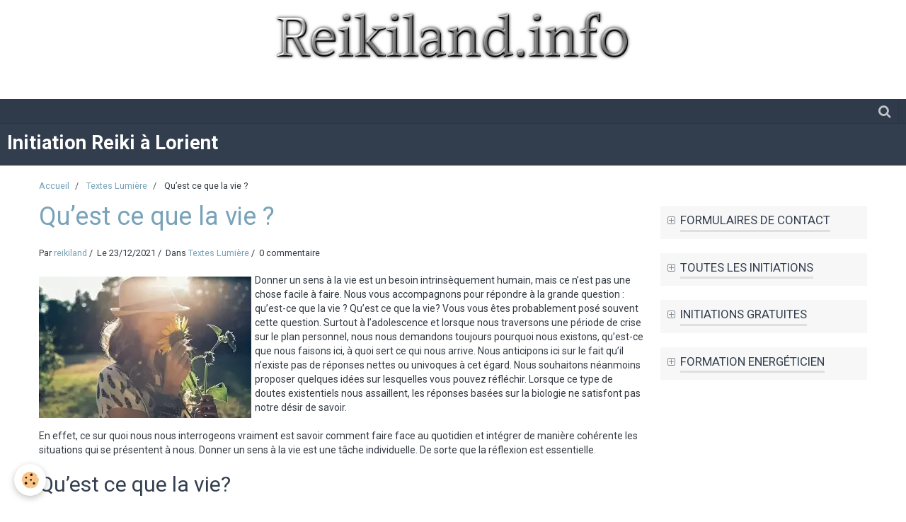

--- FILE ---
content_type: text/html; charset=UTF-8
request_url: http://www.reikiland.info/blog/tesxtes-lumiere/qu-est-ce-que-la-vie.html
body_size: 78559
content:
    <!DOCTYPE html>
<html lang="fr">
    <head>
        <title>Qu’est ce que la vie ?</title>
        <meta name="theme-color" content="#323E4E">
        <meta name="msapplication-navbutton-color" content="#323E4E">
        <meta name="apple-mobile-web-app-capable" content="yes">
        <meta name="apple-mobile-web-app-status-bar-style" content="black-translucent">

        <!-- pretty / experienced -->
<meta http-equiv="Content-Type" content="text/html; charset=utf-8">
<!--[if IE]>
<meta http-equiv="X-UA-Compatible" content="IE=edge">
<![endif]-->
<meta name="viewport" content="width=device-width, initial-scale=1, maximum-scale=1.0, user-scalable=no">
<meta name="msapplication-tap-highlight" content="no">
  <link rel="alternate" type="application/rss+xml" href="http://www.reikiland.info/blog/do/rss.xml" />
  <link href="//www.reikiland.info/fr/themes/designlines/61c45831b0e55135341105ca.css?v=1b8d368927b4a95b8def7fbd87f0299e" rel="stylesheet">
  <meta name="twitter:title" content="Qu’est ce que la vie ?"/>
  <meta property="og:title" content="Qu’est ce que la vie ?"/>
  <meta property="og:url" content="http://www.reikiland.info/blog/tesxtes-lumiere/qu-est-ce-que-la-vie.html"/>
  <meta property="og:type" content="article"/>
  <meta name="description" content="Donner un sens à la vie est un besoin intrinsèquement humain, mais ce n’est pas une chose facile à faire."/>
  <meta name="twitter:description" content="Donner un sens à la vie est un besoin intrinsèquement humain, mais ce n’est pas une chose facile à faire."/>
  <meta property="og:description" content="Donner un sens à la vie est un besoin intrinsèquement humain, mais ce n’est pas une chose facile à faire."/>
  <meta name="keywords" content="la vie,c'est quoi la vie,etre vivant,sens de la vie,"/>
  <link rel="image_src" href="http://www.reikiland.info/medias/images/la-vie.webp"/>
  <meta property="og:image" content="http://www.reikiland.info/medias/images/la-vie.webp"/>
  <meta name="twitter:image" content="http://www.reikiland.info/medias/images/la-vie.webp"/>
  <meta name="twitter:card" content="summary_large_image"/>
  <link href="//www.reikiland.info/fr/themes/designlines/602511adcd7860fb66d7bcae.css?v=e5601d47b2c6dfa8b7fbbd41b4dac003" rel="stylesheet">
  <link rel="canonical" href="http://www.reikiland.info/blog/tesxtes-lumiere/qu-est-ce-que-la-vie.html">
<meta name="msvalidate.01" content="F3264C8A5FA1F6D10396AABD0A22A73D">
<meta name="google-site-verification" content="EqXkzePMb4DWDNYdr4hrd-DA49xm8kw7t54yREvY7sA">
<meta name="generator" content="e-monsite (e-monsite.com)">

<link rel="icon" href="http://www.reikiland.info/medias/site/favicon/patetninatriskell.ico">




<meta name="google-site-verification" content="OIo--C796_4vvG8BCPuwrpFo5-Cm8-fY2PBQ_-x2Zas" />
<TITLE>Formation Energeticien</TITLE>

<META NAME="Robots" CONTENT="All">






                
                                    
                
                
                                                                                                                                                                                                            
            <link href="https://fonts.googleapis.com/css?family=Roboto:300,400,700&display=swap" rel="stylesheet">
        
        <link href="https://maxcdn.bootstrapcdn.com/font-awesome/4.7.0/css/font-awesome.min.css" rel="stylesheet">

        <link href="//www.reikiland.info/themes/combined.css?v=6_1665404070_145" rel="stylesheet">

        <!-- EMS FRAMEWORK -->
        <script src="//www.reikiland.info/medias/static/themes/ems_framework/js/jquery.min.js"></script>
        <!-- HTML5 shim and Respond.js for IE8 support of HTML5 elements and media queries -->
        <!--[if lt IE 9]>
        <script src="//www.reikiland.info/medias/static/themes/ems_framework/js/html5shiv.min.js"></script>
        <script src="//www.reikiland.info/medias/static/themes/ems_framework/js/respond.min.js"></script>
        <![endif]-->

        <script src="//www.reikiland.info/medias/static/themes/ems_framework/js/ems-framework.min.js?v=2087"></script>

        <script src="http://www.reikiland.info/themes/content.js?v=6_1665404070_145&lang=fr"></script>

            <script src="//www.reikiland.info/medias/static/js/rgpd-cookies/jquery.rgpd-cookies.js?v=2087"></script>
    <script>
                                    $(document).ready(function() {
            $.RGPDCookies({
                theme: 'ems_framework',
                site: 'www.reikiland.info',
                privacy_policy_link: '/about/privacypolicy/',
                cookies: [{"id":null,"favicon_url":"https:\/\/ssl.gstatic.com\/analytics\/20210414-01\/app\/static\/analytics_standard_icon.png","enabled":true,"model":"google_analytics","title":"Google Analytics","short_description":"Permet d'analyser les statistiques de consultation de notre site","long_description":"Indispensable pour piloter notre site internet, il permet de mesurer des indicateurs comme l\u2019affluence, les produits les plus consult\u00e9s, ou encore la r\u00e9partition g\u00e9ographique des visiteurs.","privacy_policy_url":"https:\/\/support.google.com\/analytics\/answer\/6004245?hl=fr","slug":"google-analytics"},{"id":null,"favicon_url":"","enabled":true,"model":"addthis","title":"AddThis","short_description":"Partage social","long_description":"Nous utilisons cet outil afin de vous proposer des liens de partage vers des plateformes tiers comme Twitter, Facebook, etc.","privacy_policy_url":"https:\/\/www.oracle.com\/legal\/privacy\/addthis-privacy-policy.html","slug":"addthis"}],
                modal_title: 'Gestion\u0020des\u0020cookies',
                modal_description: 'd\u00E9pose\u0020des\u0020cookies\u0020pour\u0020am\u00E9liorer\u0020votre\u0020exp\u00E9rience\u0020de\u0020navigation,\nmesurer\u0020l\u0027audience\u0020du\u0020site\u0020internet,\u0020afficher\u0020des\u0020publicit\u00E9s\u0020personnalis\u00E9es,\nr\u00E9aliser\u0020des\u0020campagnes\u0020cibl\u00E9es\u0020et\u0020personnaliser\u0020l\u0027interface\u0020du\u0020site.',
                privacy_policy_label: 'Consulter\u0020la\u0020politique\u0020de\u0020confidentialit\u00E9',
                check_all_label: 'Tout\u0020cocher',
                refuse_button: 'Refuser',
                settings_button: 'Param\u00E9trer',
                accept_button: 'Accepter',
                callback: function() {
                    // website google analytics case (with gtag), consent "on the fly"
                    if ('gtag' in window && typeof window.gtag === 'function') {
                        if (window.jsCookie.get('rgpd-cookie-google-analytics') === undefined
                            || window.jsCookie.get('rgpd-cookie-google-analytics') === '0') {
                            gtag('consent', 'update', {
                                'ad_storage': 'denied',
                                'analytics_storage': 'denied'
                            });
                        } else {
                            gtag('consent', 'update', {
                                'ad_storage': 'granted',
                                'analytics_storage': 'granted'
                            });
                        }
                    }
                }
            });
        });
    </script>
        <script async src="https://www.googletagmanager.com/gtag/js?id=G-4VN4372P6E"></script>
<script>
    window.dataLayer = window.dataLayer || [];
    function gtag(){dataLayer.push(arguments);}
    
    gtag('consent', 'default', {
        'ad_storage': 'denied',
        'analytics_storage': 'denied'
    });
    
    gtag('js', new Date());
    gtag('config', 'G-4VN4372P6E');
</script>

        
    <!-- Global site tag (gtag.js) -->
        <script async src="https://www.googletagmanager.com/gtag/js?id=UA-9500679-12"></script>
        <script>
        window.dataLayer = window.dataLayer || [];
        function gtag(){dataLayer.push(arguments);}

gtag('consent', 'default', {
            'ad_storage': 'denied',
            'analytics_storage': 'denied'
        });
        gtag('set', 'allow_ad_personalization_signals', false);
                gtag('js', new Date());
        gtag('config', 'UA-9500679-12');
    </script>

        <style>
        #overlay{position:fixed;top:0;left:0;width:100vw;height:100vh;z-index:1001}
                                #overlay.loader{display:-webkit-flex;display:flex;-webkit-justify-content:center;justify-content:center;-webkit-align-items:center;align-items:center;background-color:#BED4DF;opacity:1}#overlay.stop div{animation-play-state:paused}
                        .loader-heart{display:inline-block;position:relative;width:64px;height:64px;transform:rotate(45deg);transform-origin:32px 32px}.loader-heart div{top:23px;left:23px;position:absolute;width:26px;height:26px;background-color:#323E4E;animation:loader-heart 1.2s infinite cubic-bezier(.215,.61,.355,1)}.loader-heart div:after,.loader-heart div:before{content:" ";position:absolute;display:block;width:26px;height:26px;background-color:#323E4E}.loader-heart div:before{left:-17px;border-radius:50% 0 0 50%}.loader-heart div:after{top:-17px;border-radius:50% 50% 0 0}@keyframes loader-heart{0%,60%{transform:scale(.95)}5%{transform:scale(1.1)}39%{transform:scale(.85)}45%{transform:scale(1)}100%{transform:scale(.9)}}
                            </style>
        <script type="application/ld+json">
    {
        "@context" : "https://schema.org/",
        "@type" : "WebSite",
        "name" : "Initiation Reiki à Lorient",
        "url" : "http://www.reikiland.info/"
    }
</script>
            </head>
    <body id="blog_run_tesxtes-lumiere" class="default">
        
                <div id="overlay" class="loader">
            <div class="loader-heart">
                <div></div>
            </div>
        </div>
                        <!-- CUSTOMIZE AREA -->
        <div id="top-site">
            <p><a href="http://www.reikiland.info/blog/"><img alt="Cooltext157743902330920" class="img-center" height="90" src="http://www.reikiland.info/medias/images/cooltext157743902330920.png" width="522" /></a>&nbsp; &nbsp; &nbsp; &nbsp; &nbsp; &nbsp; &nbsp; &nbsp; &nbsp; &nbsp; &nbsp; &nbsp; &nbsp; &nbsp; &nbsp; &nbsp; &nbsp; &nbsp; &nbsp; &nbsp; &nbsp; &nbsp; &nbsp; &nbsp; &nbsp; &nbsp; &nbsp; &nbsp; &nbsp; &nbsp; &nbsp; &nbsp; &nbsp;<span style="color: #ff00ff;">&nbsp; &nbsp; &nbsp; &nbsp; &nbsp; &nbsp; &nbsp; &nbsp; &nbsp; &nbsp; &nbsp; &nbsp;&nbsp; </span><img 

        </div>
                <!-- HEADER -->
        <header id="header" class="navbar" data-fixed="true" data-margin-top="false" data-margin-bottom="true">
            <div id="header-main" data-padding="true">
                                                                            <!-- header -->
                <a class="brand" href="http://www.reikiland.info/" data-appearance="horizontal">
                                                            <div class="brand-titles">
                                                <span class="brand-title">Initiation Reiki à Lorient</span>
                                                                    </div>
                                    </a>
                
                
                            </div>
            <div id="header-buttons" data-retract="true">
                
                
                                <div class="navbar-search dropdown">
                    <button class="btn btn-link header-btn" type="button" data-toggle="dropdown">
                        <i class="fa fa-search fa-lg"></i>
                    </button>
                    <form method="get" action="http://www.reikiland.info/search/site/" class="dropdown-menu">
                        <div class="input-group">
                            <input type="text" name="q" value="" placeholder="Votre recherche" pattern=".{3,}" required title="Seuls les mots de plus de deux caractères sont pris en compte lors de la recherche.">
                            <div class="input-group-btn">
                                <button type="submit" class="btn btn-link">
                                    <i class="fa fa-search fa-lg"></i>
                                </button>
                            </div>
                        </div>
                    </form>
                </div>
                
                
                            </div>
                                                                                        
                        <div id="readingprogress" class="visible-desktop">
                <div></div>
            </div>
                    </header>
        <!-- //HEADER -->

        
        <!-- WRAPPER -->
        <div id="wrapper" class="container">
                            <!-- BREADCRUMBS -->
                   <ol class="breadcrumb">
                  <li>
            <a href="http://www.reikiland.info/">Accueil</a>
        </li>
                        <li>
            <a href="http://www.reikiland.info/blog/tesxtes-lumiere/">Textes Lumière</a>
        </li>
                        <li class="active">
            Qu’est ce que la vie ?
         </li>
            </ol>
                <!-- //BREADCRUMBS -->
            
            <!-- CONTENT -->
            <div id="content">
                <!-- MAIN -->
                <section id="main">

                    
                    
                    
                                        
                                        
                                        <div class="view view-blog" id="view-item" data-category="tesxtes-lumiere" data-id-blog="61c458316cc751353411d73b">
        <h1 class="view-title">Qu’est ce que la vie ?</h1>
    <div id="site-module" class="site-module" data-itemid="4e7df3b13f706fde4dbc41b1" data-siteid="4e7df3b093dd6fde4dbcc7f3"></div>
    <ul class="media-infos">
                    <li data-role="author" data-avatar="https://storage.e-monsite.com/avatars/2014/10/03/23/initiations-reiki-lorient-et-morbihan-pat-et-nina.jpg">
                Par
                                    <a href="http://www.reikiland.info/blog/do/author/4e7df3b093e16fde4dbc05e0">reikiland</a>
                            </li>
                <li data-role="date">
            Le 23/12/2021
                    </li>
                    <li data-role="category">
                Dans <a href="http://www.reikiland.info/blog/tesxtes-lumiere/">Textes Lumière</a>
            </li>
                            <li data-role="comment">
                                    0 commentaire                            </li>
            </ul>
    <div class="clearfix">
                    <p><img alt="La vie" class="img-left" height="200" src="http://www.reikiland.info/medias/images/la-vie.webp?fx=r_300_200" width="300" />Donner un sens &agrave; la vie est un besoin intrins&egrave;quement humain, mais ce n&rsquo;est pas une chose facile &agrave; faire. Nous vous accompagnons pour r&eacute;pondre &agrave; la grande question : qu&rsquo;est-ce que la vie ? Qu&rsquo;est ce que la vie? Vous vous &ecirc;tes probablement pos&eacute; souvent cette question. Surtout &agrave; l&rsquo;adolescence et lorsque nous traversons une p&eacute;riode de crise sur le plan personnel, nous nous&nbsp;demandons toujours pourquoi nous existons, qu&rsquo;est-ce que nous faisons ici, &agrave; quoi sert ce qui nous arrive. Nous anticipons ici sur le fait qu&rsquo;il n&rsquo;existe pas de r&eacute;ponses nettes ou univoques &agrave; cet &eacute;gard. Nous souhaitons n&eacute;anmoins proposer quelques id&eacute;es sur lesquelles vous pouvez r&eacute;fl&eacute;chir. Lorsque ce type de doutes existentiels nous assaillent, les r&eacute;ponses bas&eacute;es sur la biologie ne satisfont pas notre d&eacute;sir de savoir.</p>

            </div>


                        <div id="rows-61c45831b0e55135341105ca" class="rows" data-total-pages="1" data-current-page="1">
                                                            
                
                        
                        
                                
                                <div class="row-container rd-1 page_1">
            	<div class="row-content">
        			                        			    <div class="row" data-role="line">

                    
                                                
                                                                        
                                                
                                                
						                                                                                    
                                        				<div data-role="cell" class="column" style="width:100%">
            					<div id="cell-61c457719a4d513534119570" class="column-content">            							<p>En effet, ce sur quoi nous nous interrogeons vraiment est savoir&nbsp;comment faire face au quotidien et int&eacute;grer de mani&egrave;re coh&eacute;rente les situations&nbsp;qui se pr&eacute;sentent &agrave; nous. Donner un sens &agrave; la vie est une t&acirc;che individuelle. De sorte que la r&eacute;flexion est essentielle.</p>

<h2 id="qu-est-ce-que-la-vie">Qu&rsquo;est ce que la vie?</h2>

<p>Pour la grande majorit&eacute; la vie n&rsquo;est qu&rsquo;une succession de jours trop semblables.&nbsp;La&nbsp;routine&nbsp;et la monotonie teintent l&rsquo;exp&eacute;rience de nombreux individus, conduisant finalement &agrave; un sentiment d&rsquo;apathie profonde et d&rsquo;insatisfaction. En effet, se lever, travailler, s&rsquo;occuper de la maison, dormir et recommencer ne semble pas &ecirc;tre un objectif suffisamment pertinent pour conf&eacute;rer du sens &agrave; l&rsquo;existence .</p>

<p>&Ecirc;tre vivant est une exp&eacute;rience beaucoup plus profonde, complexe et compl&egrave;te, m&ecirc;me si nous l&rsquo;oublions parfois. Il nous appartient donc &agrave; chacun d&rsquo;adopter une approche diff&eacute;rente. Nous vous laissons ici quelques id&eacute;es &agrave; cet &eacute;gard.</p>

<h3 id="la-vie-est-incertitude">La vie est incertitude</h3>

<p>&rdquo; La&nbsp;vie est comme une bo&icirc;te de chocolats, on ne sait jamais ce qu&rsquo;on va trouver.&rdquo; Vous souvenez-vous de cette fameuse r&eacute;plique du film&nbsp;Forrest Gump&nbsp;? En fait, elle contient une v&eacute;rit&eacute; tr&egrave;s profonde : notre vie de tous les jours est emprunte&nbsp;d&rsquo;incertitude.&nbsp;En une seconde notre &eacute;tat de sant&eacute;, financier ou &eacute;conomique peut &ecirc;tre&nbsp;compl&egrave;tement transform&eacute;. Vous avez probablement v&eacute;cu vous-m&ecirc;me des rebondissements dans votre vie auxquels vous ne vous attendiez pas.</p>

<p>Cependant, n&rsquo;oubliez pas que lorsque rien n&rsquo;est certain, tout est possible. Acceptez donc le&nbsp;changement, suivez-le et ne vous accrochez pas aux situations ou aux personnes. Votre propre entreprise est votre seule certitude.</p>

<h3 id="la-vie-est-acceptation">La vie est acceptation</h3>

<p>Bien que nous r&eacute;sistions souvent &agrave; l&rsquo;accepter, vivre n&eacute;cessite d&rsquo;apprendre &agrave; accepter. Comme le disait John Lenon &laquo;&nbsp;la&nbsp;vie, c&rsquo;est ce qui t&rsquo;arrive pendant que tu es occup&eacute; &agrave; faire d&rsquo;autres projets&nbsp;&raquo;. Par cons&eacute;quent, il est&nbsp;inutile de s&rsquo;&eacute;puiser &agrave; essayer de contr&ocirc;ler l&rsquo;avenir ou &agrave; lutter contre un pr&eacute;sent qui ne nous satisfait pas.&nbsp;L&rsquo;acceptation&nbsp;nous apporte la paix, restaure notre &eacute;nergie et nous permet de faire face aux d&eacute;fis &agrave; partir d&rsquo;une position qui n&rsquo;alimente pas la souffrance.</p>

<h3 id="une-aventure">Une aventure</h3>

<p>Si nous pouvions prendre du recul sur ce qui nous arrive, nous comprendrions que la vie est une v&eacute;ritable aventure.&nbsp;Nous avons une plan&egrave;te &agrave; explorer, un monde &eacute;motionnel riche &agrave; d&eacute;couvrir et des possibilit&eacute;s infinies.&nbsp;Si une chose est s&ucirc;re, c&rsquo;est que nous allons tous mourir. Alors pourquoi ne pas profiter au maximum de ce temps qui nous est accord&eacute; ? Aimez, riez, pleurez, ressentez, soyez fascin&eacute;, soyez excit&eacute;, &eacute;crivez pour votre histoire un sc&eacute;nario qui m&eacute;rite que l&rsquo;on s&rsquo;en souvienne.</p>

<h3 id="la-vie-est-un-apprentissage-constant">La vie est un apprentissage constant</h3>

<p>C&rsquo;est l&rsquo;une des meilleures attitudes que nous puissions adopter si nous recherchons le bien-&ecirc;tre psychologique. Vous ferez in&eacute;vitablement des erreurs et traverserez des situations d&eacute;sagr&eacute;ables. Vous ferez du mal aux autres et ils vous en feront, vous &eacute;chouerez dans vos desseins, vous vous effondrerez et devrez vous reconstruire.&nbsp;Dans tous les cas, il y aura des&nbsp;apprentissages&nbsp;&agrave; acqu&eacute;rir, des connaissances &agrave; port&eacute;e de main qui vous aideront &agrave; vous d&eacute;velopper et &agrave; vous &eacute;panouir en tant qu&rsquo;&ecirc;tre humain.</p>

<p>Ne cherchez pas la perfection.&nbsp;Essayez de ne pas vous juger, pardonnez-vous et pardonnez-vous. Nous apprenons tous &agrave; vivre, personne ne n&eacute; &eacute;duqu&eacute;.</p>

<h2 id="la-vie-est-ce-que-nous-en-faisons">La vie est ce que nous en faisons</h2>

<p>En guise de r&eacute;flexion finale, nous voulons vous rappeler que votre vie sera ce que vous d&eacute;ciderez d&rsquo;en faire. Il est ind&eacute;niable qu&rsquo;il existe aspects qui ne sont pas sous notre contr&ocirc;le et que notre capacit&eacute; &agrave; tol&eacute;rer la frustration sera souvent mise &agrave; l&rsquo;&eacute;preuve. Pourtant,&nbsp;s&rsquo;il y a quelque chose que personne ne peut vous enlever, c&rsquo;est votre capacit&eacute; &agrave; d&eacute;cider de votre attitude face &agrave; ce qui se passe. L&rsquo;optimisme, l&rsquo;espoir et la gratitude sont des valeurs qui&nbsp;nous apportent d&rsquo;innombrables bienfaits&nbsp;et qu&rsquo;il est en notre pouvoir de cultiver et d&rsquo;appliquer. Vous pouvez choisir.</p>

<p>Source: <a href="https://nospensees.fr/quest-ce-que-la-vie-2/">https://nospensees.fr/quest-ce-que-la-vie-2/</a></p>

            						            					</div>
            				</div>
																		        			</div>
                            		</div>
                        	</div>
						</div>

            
            <ul class="blogpost-navigation">
                            <li class="prev">
                    <a href="http://www.reikiland.info/blog/tesxtes-lumiere/comment-les-animaux-domestiques-affectent-notre-sante-selon-la-science.html" class="btn btn-default">
                        <i class="fa fa-angle-left fa-lg"></i>
                                                    <span>Précédent : Comment les animaux domestiques affectent notre sa...</span>
                                            </a>
                </li>
                                        <li class="next">
                    <a href="http://www.reikiland.info/blog/tesxtes-lumiere/la-terre-va-changer-tout-va-changer.html" class="btn btn-default">
                                                    <span>Suivant : La Terre va changer, tout va changer</span>
                                                <i class="fa fa-angle-right fa-lg"></i>
                    </a>
                </li>
                    </ul>
    
    
    
    

<div class="plugins">
               <div id="social-4e7df3b09e9f6fde4dbc0bb9" class="plugin" data-plugin="social">
    <div class="a2a_kit a2a_kit_size_32 a2a_default_style">
        <a class="a2a_dd" href="https://www.addtoany.com/share"></a>
        <a class="a2a_button_facebook"></a>
        <a class="a2a_button_twitter"></a>
        <a class="a2a_button_email"></a>
    </div>
    <script>
        var a2a_config = a2a_config || {};
        a2a_config.onclick = 1;
        a2a_config.locale = "fr";
    </script>
    <script async src="https://static.addtoany.com/menu/page.js"></script>
</div>    
    
                                                      
                    <div class="plugin" data-plugin="comment" id="comment-add">
    <p class="h3">Ajouter un commentaire</p>
    <form method="post" action="http://www.reikiland.info/blog/tesxtes-lumiere/qu-est-ce-que-la-vie.html#comment-add">
            
                <div class="control-group control-type-text has-required">
            <label for="comment_field_name">Nom</label>
            <div class="controls">
                <input type="text" name="name" id="comment_field_name" value="">
            </div>
        </div>
        
        <div class="control-group control-type-email">
            <label for="comment_field_email">E-mail</label>
            <div class="controls">
                <input type="email" name="email" id="comment_field_email" value="">
            </div>
        </div>
        
        <div class="control-group control-type-url">
            <label for="comment_field_url">Site Internet</label>
            <div class="controls">
                <input type="url" name="web" id="comment_field_url" value="" >
            </div>
        </div>
                
        <div class="control-group control-type-textarea has-required">
            <label for="comment_field_message">Message</label>
            <div class="controls">
                <div class="btn-group btn-group-small control-text-format" data-target="comment_field_message">
    <a class="btn btn-link" href="javascript:void(0);" data-tag="[b]" title="Gras"><i class="fa fa-bold"></i></a>
    <a class="btn btn-link" href="javascript:void(0);" data-tag="[i]" title="Italique"><i class="fa fa-italic"></i></a>
    <a class="btn btn-link" href="javascript:void(0);" data-tag="[u]" title="Souligné"><i class="fa fa-underline"></i></a>
    <a class="btn btn-link" href="javascript:void(0);" data-modal="size" title="Taille du texte"><i class="fa fa-text-height"></i></a>
    <div class="dropdown">
        <a class="btn btn-link" href="javascript:void(0);" data-toggle="dropdown" title="Couleur du texte"><i class="fa fa-font-color"></i></a>
        <div class="dropdown-menu control-text-format-colors">
            <span style="background-color:#fefe33"></span>
            <span style="background-color:#fbbc03"></span>
            <span style="background-color:#fb9902"></span>
            <span style="background-color:#fd5308"></span>
            <span style="background-color:#fe2712"></span>
            <span style="background-color:#a7194b"></span>
            <span style="background-color:#8601af"></span>
            <span style="background-color:#3d01a4"></span>
            <span style="background-color:#0247fe"></span>
            <span style="background-color:#0392ce"></span>
            <span style="background-color:#66b032"></span>
            <span style="background-color:#d0ea2b"></span>
            <span style="background-color:#fff"></span>
            <span style="background-color:#ccc"></span>
            <span style="background-color:#999"></span>
            <span style="background-color:#666"></span>
            <span style="background-color:#333"></span>
            <span style="background-color:#000"></span>
            <div class="control-group">
                <div class="input-group">
                    <input type="text" class="control-text-format-colors-input" maxlength="7" value="" placeholder="#000000">
                    <div class="input-group-btn">
                        <button class="btn btn-primary" type="button"><i class="fa fa-check"></i></button>
                    </div>
                </div>
            </div>
        </div>
    </div>
    <a class="btn btn-link" href="javascript:void(0);" data-modal="quote" title="Citation"><i class="fa fa-quote-right"></i></a>
    <a class="btn btn-link" href="javascript:void(0);" data-tag="[center]" title="Texte centré"><i class="fa fa-align-center"></i></a>
    <a class="btn btn-link" href="javascript:void(0);" data-modal="url" title="Lien"><i class="fa fa-link"></i></a>
    <a class="btn btn-link" href="javascript:void(0);" data-modal="spoiler" title="Texte caché"><i class="fa fa-eye-slash"></i></a>
    <a class="btn btn-link" href="javascript:void(0);" data-modal="img" title="Image"><i class="fa fa-image"></i></a>
    <a class="btn btn-link" href="javascript:void(0);" data-modal="video" title="Vidéo"><i class="fa fa-film"></i></a>
    <a class="btn btn-link" href="javascript:void(0);" data-tag="[code]" title="Code"><i class="fa fa-code"></i></a>
        <a class="btn btn-link" href="javascript:void(0);" data-toggle="smileys" title="Émoticônes"><i class="fa fa-smile-o"></i></a>
        <a class="btn btn-default" href="javascript:void(0);" data-toggle="preview"><i class="fa fa-check"></i> Aperçu</i></a>
</div>                <textarea name="comment" rows="10" cols="1" id="comment_field_message"></textarea>
                                    <div class="control-smileys hide">
        <a class="btn btn-link" rel=":1:" href="javascript:void(0);">
        <img src="//www.reikiland.info/medias/static/themes/smileys/1.png" alt="">
    </a>
        <a class="btn btn-link" rel=":2:" href="javascript:void(0);">
        <img src="//www.reikiland.info/medias/static/themes/smileys/2.png" alt="">
    </a>
        <a class="btn btn-link" rel=":3:" href="javascript:void(0);">
        <img src="//www.reikiland.info/medias/static/themes/smileys/3.png" alt="">
    </a>
        <a class="btn btn-link" rel=":4:" href="javascript:void(0);">
        <img src="//www.reikiland.info/medias/static/themes/smileys/4.png" alt="">
    </a>
        <a class="btn btn-link" rel=":5:" href="javascript:void(0);">
        <img src="//www.reikiland.info/medias/static/themes/smileys/5.png" alt="">
    </a>
        <a class="btn btn-link" rel=":6:" href="javascript:void(0);">
        <img src="//www.reikiland.info/medias/static/themes/smileys/6.png" alt="">
    </a>
        <a class="btn btn-link" rel=":7:" href="javascript:void(0);">
        <img src="//www.reikiland.info/medias/static/themes/smileys/7.png" alt="">
    </a>
        <a class="btn btn-link" rel=":8:" href="javascript:void(0);">
        <img src="//www.reikiland.info/medias/static/themes/smileys/8.png" alt="">
    </a>
        <a class="btn btn-link" rel=":9:" href="javascript:void(0);">
        <img src="//www.reikiland.info/medias/static/themes/smileys/9.png" alt="">
    </a>
        <a class="btn btn-link" rel=":10:" href="javascript:void(0);">
        <img src="//www.reikiland.info/medias/static/themes/smileys/10.png" alt="">
    </a>
        <a class="btn btn-link" rel=":11:" href="javascript:void(0);">
        <img src="//www.reikiland.info/medias/static/themes/smileys/11.png" alt="">
    </a>
        <a class="btn btn-link" rel=":12:" href="javascript:void(0);">
        <img src="//www.reikiland.info/medias/static/themes/smileys/12.png" alt="">
    </a>
        <a class="btn btn-link" rel=":13:" href="javascript:void(0);">
        <img src="//www.reikiland.info/medias/static/themes/smileys/13.png" alt="">
    </a>
        <a class="btn btn-link" rel=":14:" href="javascript:void(0);">
        <img src="//www.reikiland.info/medias/static/themes/smileys/14.png" alt="">
    </a>
        <a class="btn btn-link" rel=":15:" href="javascript:void(0);">
        <img src="//www.reikiland.info/medias/static/themes/smileys/15.png" alt="">
    </a>
        <a class="btn btn-link" rel=":16:" href="javascript:void(0);">
        <img src="//www.reikiland.info/medias/static/themes/smileys/16.png" alt="">
    </a>
        <a class="btn btn-link" rel=":17:" href="javascript:void(0);">
        <img src="//www.reikiland.info/medias/static/themes/smileys/17.png" alt="">
    </a>
        <a class="btn btn-link" rel=":18:" href="javascript:void(0);">
        <img src="//www.reikiland.info/medias/static/themes/smileys/18.png" alt="">
    </a>
        <a class="btn btn-link" rel=":19:" href="javascript:void(0);">
        <img src="//www.reikiland.info/medias/static/themes/smileys/19.png" alt="">
    </a>
        <a class="btn btn-link" rel=":20:" href="javascript:void(0);">
        <img src="//www.reikiland.info/medias/static/themes/smileys/20.png" alt="">
    </a>
        <a class="btn btn-link" rel=":21:" href="javascript:void(0);">
        <img src="//www.reikiland.info/medias/static/themes/smileys/21.png" alt="">
    </a>
        <a class="btn btn-link" rel=":22:" href="javascript:void(0);">
        <img src="//www.reikiland.info/medias/static/themes/smileys/22.png" alt="">
    </a>
        <a class="btn btn-link" rel=":23:" href="javascript:void(0);">
        <img src="//www.reikiland.info/medias/static/themes/smileys/23.png" alt="">
    </a>
        <a class="btn btn-link" rel=":24:" href="javascript:void(0);">
        <img src="//www.reikiland.info/medias/static/themes/smileys/24.png" alt="">
    </a>
        <a class="btn btn-link" rel=":25:" href="javascript:void(0);">
        <img src="//www.reikiland.info/medias/static/themes/smileys/25.png" alt="">
    </a>
        <a class="btn btn-link" rel=":26:" href="javascript:void(0);">
        <img src="//www.reikiland.info/medias/static/themes/smileys/26.png" alt="">
    </a>
        <a class="btn btn-link" rel=":27:" href="javascript:void(0);">
        <img src="//www.reikiland.info/medias/static/themes/smileys/27.png" alt="">
    </a>
        <a class="btn btn-link" rel=":28:" href="javascript:void(0);">
        <img src="//www.reikiland.info/medias/static/themes/smileys/28.png" alt="">
    </a>
        <a class="btn btn-link" rel=":29:" href="javascript:void(0);">
        <img src="//www.reikiland.info/medias/static/themes/smileys/29.png" alt="">
    </a>
        <a class="btn btn-link" rel=":30:" href="javascript:void(0);">
        <img src="//www.reikiland.info/medias/static/themes/smileys/30.png" alt="">
    </a>
        <a class="btn btn-link" rel=":31:" href="javascript:void(0);">
        <img src="//www.reikiland.info/medias/static/themes/smileys/31.png" alt="">
    </a>
        <a class="btn btn-link" rel=":32:" href="javascript:void(0);">
        <img src="//www.reikiland.info/medias/static/themes/smileys/32.png" alt="">
    </a>
        <a class="btn btn-link" rel=":33:" href="javascript:void(0);">
        <img src="//www.reikiland.info/medias/static/themes/smileys/33.png" alt="">
    </a>
        <a class="btn btn-link" rel=":34:" href="javascript:void(0);">
        <img src="//www.reikiland.info/medias/static/themes/smileys/34.png" alt="">
    </a>
        <a class="btn btn-link" rel=":35:" href="javascript:void(0);">
        <img src="//www.reikiland.info/medias/static/themes/smileys/35.png" alt="">
    </a>
        <a class="btn btn-link" rel=":36:" href="javascript:void(0);">
        <img src="//www.reikiland.info/medias/static/themes/smileys/36.png" alt="">
    </a>
        <a class="btn btn-link" rel=":37:" href="javascript:void(0);">
        <img src="//www.reikiland.info/medias/static/themes/smileys/37.png" alt="">
    </a>
        <a class="btn btn-link" rel=":38:" href="javascript:void(0);">
        <img src="//www.reikiland.info/medias/static/themes/smileys/38.png" alt="">
    </a>
        <a class="btn btn-link" rel=":39:" href="javascript:void(0);">
        <img src="//www.reikiland.info/medias/static/themes/smileys/39.png" alt="">
    </a>
    </div>                            </div>
        </div>
                     <div class="control-group control-type-icon-captcha">
    <label>Anti-spam</label>
    <div class="controls">
        <link href="//www.reikiland.info/medias/static/icon-captcha/css/icon-captcha.min.css" rel="stylesheet" />
        <script src="//www.reikiland.info/medias/static/icon-captcha/js/icon-captcha.min.js"></script>

        <div class="captcha-holder">&nbsp;</div>

        <script>
            $('.captcha-holder').iconCaptcha({
                captchaAjaxFile: '//www.reikiland.info/sessions/iconcaptcha',
                captchaMessages: {
                    header: "S\u00E9lectionnez\u0020l\u0027image\u0020visible\u0020le\u0020moins\u0020de\u0020fois",
                    correct: {
                        top: "Correct",
                        bottom: "Vous\u0020n\u0027\u00EAtes\u0020pas\u0020un\u0020robot"
                    },
                    incorrect: {
                        top: "Erreur",
                        bottom: "Vous\u0020avez\u0020s\u00E9lectionn\u00E9\u0020la\u0020mauvaise\u0020image"
                    }
                }
            });
        </script>
    </div>
</div>
  
      
        <div class="control-group form-actions">
            <div class="controls">
                <button type="submit" name="s" class="btn btn-primary">Ajouter</button>
            </div>
        </div>
    </form>
</div>                                        </div>
</div>

<script>
    emsChromeExtension.init('blog', '61c458316cc751353411d73b', 'e-monsite.com');
</script>

                </section>
                <!-- //MAIN -->

                                <!-- SIDEBAR -->
                <aside id="sidebar" data-fixed="true" data-offset="true">
                    <div id="sidebar-wrapper">
                                                                                                                                                                                                                                    <div class="widget" data-id="widget_contactform_all">
                                        
<div class="widget-title">
    
            <a href="#widget1" data-toggle="collapse" data-parent=".widget" data-accordion="#sidebar">
        <span>
            Formulaires de contact
        </span>  

            </a>
        
</div>

                                        <div id="widget1" class="widget-content collapse" data-role="widget-content">
                                            
                                                                                        
                                                                                           <ul class="nav nav-list" data-addon="contact">
         <li><a href="http://www.reikiland.info/contact/nous-contacter.html">Nous contacter</a></li>
      </ul>

                                        </div>
                                    </div>
                                    
                                                                                                                                                                                                                                                                                                                                                                                                    <div class="widget" data-id="widget_page_category">
                                        
<div class="widget-title">
    
            <a href="#widget2" data-toggle="collapse" data-parent=".widget" data-accordion="#sidebar">
        <span>
            Toutes les Initiations
        </span>  

            </a>
        
</div>

                                        <div id="widget2" class="widget-content collapse" data-role="widget-content">
                                            
                                                                                        
                                                                                                <ul class="nav nav-list" data-addon="pages">
                                <li data-category="initiation-a-lalumiere-des-maitres-ascensionnes">
                <a href="http://www.reikiland.info/pages/toutes-les-initiations/initiation-a-lalumiere-des-maitres-ascensionnes/">
                    Initiation à LaLumière Des Maîtres Ascensionnés
                                    </a>
                            </li>
                          
                                <li data-category="toutes-les-initiations">
                <a href="http://www.reikiland.info/pages/toutes-les-initiations/recevoir-une-initiation.html">
                    Recevoir une initiation
                                    </a>
            </li>
                        <li data-category="toutes-les-initiations">
                <a href="http://www.reikiland.info/pages/toutes-les-initiations/reiki-chakra-tantra.html">
                    Reiki Chakra Tantra
                                    </a>
            </li>
                        <li data-category="toutes-les-initiations">
                <a href="http://www.reikiland.info/pages/toutes-les-initiations/reiki-celtic.html">
                    Reiki Celtic
                                    </a>
            </li>
                        <li data-category="toutes-les-initiations">
                <a href="http://www.reikiland.info/pages/toutes-les-initiations/le-reiki-cristal.html">
                    Reiki Cristal
                                    </a>
            </li>
                        <li data-category="toutes-les-initiations">
                <a href="http://www.reikiland.info/pages/toutes-les-initiations/reiki-des-archanges.html">
                    Reiki Des Archanges
                                    </a>
            </li>
                        <li data-category="toutes-les-initiations">
                <a href="http://www.reikiland.info/pages/toutes-les-initiations/initiation-au-reiki-des-dragons.html">
                    Reiki Des Dragons
                                    </a>
            </li>
                        <li data-category="toutes-les-initiations">
                <a href="http://www.reikiland.info/pages/toutes-les-initiations/reiki-de-la-cascade-indienne.html">
                    Reiki De la Cascade Indienne
                                    </a>
            </li>
                        <li data-category="toutes-les-initiations">
                <a href="http://www.reikiland.info/pages/toutes-les-initiations/initiation-reiki-dimension.html">
                    Reiki Dimension
                                    </a>
            </li>
                        <li data-category="toutes-les-initiations">
                <a href="http://www.reikiland.info/pages/toutes-les-initiations/reiki-eleos.html">
                    Reiki Eléos
                                    </a>
            </li>
                        <li data-category="toutes-les-initiations">
                <a href="http://www.reikiland.info/pages/toutes-les-initiations/reiki-excalibur-et-la-quete-du-graal.html">
                    Reiki Excalibur
                                    </a>
            </li>
                        <li data-category="toutes-les-initiations">
                <a href="http://www.reikiland.info/pages/toutes-les-initiations/reiki-flammes-angeliques.html">
                    Reiki  flammes angéliques
                                    </a>
            </li>
                        <li data-category="toutes-les-initiations">
                <a href="http://www.reikiland.info/pages/toutes-les-initiations/reiki-gendai-ho.html">
                    Reiki Gendai Ho
                                    </a>
            </li>
                        <li data-category="toutes-les-initiations">
                <a href="http://www.reikiland.info/pages/toutes-les-initiations/reiki-tantrique-tibetain-jinlap-tantric-reiki.html">
                    Reiki Jinlap Tantrique
                                    </a>
            </li>
                        <li data-category="toutes-les-initiations">
                <a href="http://www.reikiland.info/pages/toutes-les-initiations/reiki-karmique.html">
                    Reiki Karmique
                                    </a>
            </li>
                        <li data-category="toutes-les-initiations">
                <a href="http://www.reikiland.info/pages/toutes-les-initiations/reiki-karuna-ki-reiki-de-la-compassion.html">
                    Reiki Karuna Ki
                                    </a>
            </li>
                        <li data-category="toutes-les-initiations">
                <a href="http://www.reikiland.info/pages/toutes-les-initiations/reiki-ki-mana.html">
                    Reiki Ki Mana
                                    </a>
            </li>
                        <li data-category="toutes-les-initiations">
                <a href="http://www.reikiland.info/pages/toutes-les-initiations/reiki-kundalini.html">
                    Reiki Kundalini
                                    </a>
            </li>
                        <li data-category="toutes-les-initiations">
                <a href="http://www.reikiland.info/pages/toutes-les-initiations/reiki-kwan-ying-flamme-violette.html">
                    Reiki Kwan Ying flamme violett
                                    </a>
            </li>
                        <li data-category="toutes-les-initiations">
                <a href="http://www.reikiland.info/pages/toutes-les-initiations/reiki-lahochi.html">
                    Reiki Lahochi
                                    </a>
            </li>
                        <li data-category="toutes-les-initiations">
                <a href="http://www.reikiland.info/pages/toutes-les-initiations/reiki-lightarian.html">
                    Reiki Lightarian
                                    </a>
            </li>
                        <li data-category="toutes-les-initiations">
                <a href="http://www.reikiland.info/pages/toutes-les-initiations/reiki-ma-heo-o.html">
                    Reiki Ma'heo'o
                                    </a>
            </li>
                        <li data-category="toutes-les-initiations">
                <a href="http://www.reikiland.info/pages/toutes-les-initiations/reiki-money.html">
                    Reiki Money
                                    </a>
            </li>
                        <li data-category="toutes-les-initiations">
                <a href="http://www.reikiland.info/pages/toutes-les-initiations/reiki-monde-des-devas.html">
                    Reiki Monde des Dévas
                                    </a>
            </li>
                        <li data-category="toutes-les-initiations">
                <a href="http://www.reikiland.info/pages/toutes-les-initiations/reiki-or.html">
                    Reiki Or
                                    </a>
            </li>
                        <li data-category="toutes-les-initiations">
                <a href="http://www.reikiland.info/pages/toutes-les-initiations/initiation-au-phoenix-rising-reiki.html">
                    Reiki Phoenix
                                    </a>
            </li>
                        <li data-category="toutes-les-initiations">
                <a href="http://www.reikiland.info/pages/toutes-les-initiations/reiki-de-la-prosperite-benedictions-de-lakshmi.html">
                    Reiki Prospérité
                                    </a>
            </li>
                        <li data-category="toutes-les-initiations">
                <a href="http://www.reikiland.info/pages/toutes-les-initiations/reiki-rosaire-or.html">
                    Reiki Rosaire Or
                                    </a>
            </li>
                        <li data-category="toutes-les-initiations">
                <a href="http://www.reikiland.info/pages/toutes-les-initiations/reiki-shamballa-12d.html">
                    Reiki Shamballa 12D
                                    </a>
            </li>
                        <li data-category="toutes-les-initiations">
                <a href="http://www.reikiland.info/pages/toutes-les-initiations/reiki-shamballa-13d-reiki-multidimensionnel-des-plans-de-lumiere.html">
                    Reiki Shamballa 13D
                                    </a>
            </li>
                        <li data-category="toutes-les-initiations">
                <a href="http://www.reikiland.info/pages/toutes-les-initiations/reiki-seichim.html">
                    Reiki Seichim
                                    </a>
            </li>
                        <li data-category="toutes-les-initiations">
                <a href="http://www.reikiland.info/pages/toutes-les-initiations/reiki-sept-perles-du-reiki.html">
                    Reiki : Sept Perles du Reiki
                                    </a>
            </li>
                        <li data-category="toutes-les-initiations">
                <a href="http://www.reikiland.info/pages/toutes-les-initiations/reiki-snap-of-the-dragon.html">
                    Reiki Snap Of The Dragon
                                    </a>
            </li>
                        <li data-category="toutes-les-initiations">
                <a href="http://www.reikiland.info/pages/toutes-les-initiations/reiki-soufi.html">
                    Reiki Soufi
                                    </a>
            </li>
                        <li data-category="toutes-les-initiations">
                <a href="http://www.reikiland.info/pages/toutes-les-initiations/reiki-tibetain-elevation-vers-l-ascension.html">
                    Reiki Tibétain
                                    </a>
            </li>
                        <li data-category="toutes-les-initiations">
                <a href="http://www.reikiland.info/pages/toutes-les-initiations/reiki-transformation-du-karma.html">
                    Reiki Transformation du Karma
                                    </a>
            </li>
                        <li data-category="toutes-les-initiations">
                <a href="http://www.reikiland.info/pages/toutes-les-initiations/reiki-usui.html">
                    Reiki Usui
                                    </a>
            </li>
                        <li data-category="toutes-les-initiations">
                <a href="http://www.reikiland.info/pages/toutes-les-initiations/reiki-wicca.html">
                    Reiki Wicca
                                    </a>
            </li>
                        <li data-category="toutes-les-initiations">
                <a href="http://www.reikiland.info/pages/toutes-les-initiations/activation-de-l-oeil-d-horus.html">
                    Activation Oeil D'Horus
                                    </a>
            </li>
                        <li data-category="toutes-les-initiations">
                <a href="http://www.reikiland.info/pages/toutes-les-initiations/le-systeme-de-guerison-chamanique-ama-deus.html">
                    Ama Deus Guérison Chamanique
                                    </a>
            </li>
                        <li data-category="toutes-les-initiations">
                <a href="http://www.reikiland.info/pages/toutes-les-initiations/ailes-de-la-flamme-violette.html">
                    Ailes de la Flamme Violette
                                    </a>
            </li>
                        <li data-category="toutes-les-initiations">
                <a href="http://www.reikiland.info/pages/toutes-les-initiations/initiation-aux-anges-du-cristal-atlante.html">
                    Anges du Cristal Atlante
                                    </a>
            </li>
                        <li data-category="toutes-les-initiations">
                <a href="http://www.reikiland.info/pages/toutes-les-initiations/benedictions-d-or-de-lakshmi.html">
                    Bénédictions d'Or de Lakshmi
                                    </a>
            </li>
                        <li data-category="toutes-les-initiations">
                <a href="http://www.reikiland.info/pages/toutes-les-initiations/chamanisme-magique-du-travailleur-de-lumiere.html">
                    Chamanisme Magique
                                    </a>
            </li>
                        <li data-category="toutes-les-initiations">
                <a href="http://www.reikiland.info/pages/toutes-les-initiations/initiation-aux-cristaux-etheriques.html">
                    Cristaux éthériques
                                    </a>
            </li>
                        <li data-category="toutes-les-initiations">
                <a href="http://www.reikiland.info/pages/toutes-les-initiations/cube-de-metatron.html">
                    Cube de Metatron
                                    </a>
            </li>
                        <li data-category="toutes-les-initiations">
                <a href="http://www.reikiland.info/pages/toutes-les-initiations/initiation-de-degagement-des-entites-negatives.html">
                    Dégagement  entités négatives
                                    </a>
            </li>
                        <li data-category="toutes-les-initiations">
                <a href="http://www.reikiland.info/pages/toutes-les-initiations/dossiers-akashiques.html">
                    Dossiers Akashiques
                                    </a>
            </li>
                        <li data-category="toutes-les-initiations">
                <a href="http://www.reikiland.info/pages/toutes-les-initiations/energie-des-anges.html">
                    Energie des Anges
                                    </a>
            </li>
                        <li data-category="toutes-les-initiations">
                <a href="http://www.reikiland.info/pages/toutes-les-initiations/initiation-a-l-energie-de-la-licorne-guerison-du-3eme-oeil.html">
                    Energie De La Licorne
                                    </a>
            </li>
                        <li data-category="toutes-les-initiations">
                <a href="http://www.reikiland.info/pages/toutes-les-initiations/initiation-a-l-energie-celeste-de-l-etoile-bleue.html">
                    Etoile Bleue
                                    </a>
            </li>
                        <li data-category="toutes-les-initiations">
                <a href="http://www.reikiland.info/pages/toutes-les-initiations/initiation-a-l-etoile-de-sirius.html">
                    Etoile De Sirius
                                    </a>
            </li>
                        <li data-category="toutes-les-initiations">
                <a href="http://www.reikiland.info/pages/toutes-les-initiations/activation-de-l-etoile-d-or-christique.html">
                    Etoile D'Or Christique
                                    </a>
            </li>
                        <li data-category="toutes-les-initiations">
                <a href="http://www.reikiland.info/pages/toutes-les-initiations/initiation-a-la-flamme-de-protection-psychique-de-l-archange-michael.html">
                    Flamme De Protection Michael
                                    </a>
            </li>
                        <li data-category="toutes-les-initiations">
                <a href="http://www.reikiland.info/pages/toutes-les-initiations/initiation-flamme-violette.html">
                    Flamme Violette
                                    </a>
            </li>
                        <li data-category="toutes-les-initiations">
                <a href="http://www.reikiland.info/pages/toutes-les-initiations/initiation-flamme-violette-argent.html">
                    Flamme Violette Argent
                                    </a>
            </li>
                        <li data-category="toutes-les-initiations">
                <a href="http://www.reikiland.info/pages/toutes-les-initiations/flamme-lavande.html">
                    Flamme Lavande
                                    </a>
            </li>
                        <li data-category="toutes-les-initiations">
                <a href="http://www.reikiland.info/pages/toutes-les-initiations/initiation-energie-des-fleurs-et-fleurs-etheriques.html">
                    Fleurs Ethériques
                                    </a>
            </li>
                        <li data-category="toutes-les-initiations">
                <a href="http://www.reikiland.info/pages/toutes-les-initiations/full-spectrum-healing.html">
                    Full Spectrum Healing
                                    </a>
            </li>
                        <li data-category="toutes-les-initiations">
                <a href="http://www.reikiland.info/pages/toutes-les-initiations/initiation-a-la-guerison-du-champs-aurique.html">
                    Guérison du Champs Aurique
                                    </a>
            </li>
                        <li data-category="toutes-les-initiations">
                <a href="http://www.reikiland.info/pages/toutes-les-initiations/activation-de-la-presence-je-suis-i-am.html">
                    I AM
                                    </a>
            </li>
                        <li data-category="toutes-les-initiations">
                <a href="http://www.reikiland.info/pages/toutes-les-initiations/initiation-a-l-energie-kormanu.html">
                    Kormanu
                                    </a>
            </li>
                        <li data-category="toutes-les-initiations">
                <a href="http://www.reikiland.info/pages/toutes-les-initiations/lettres-hebraiques.html">
                    Lettres Hébraiques
                                    </a>
            </li>
                        <li data-category="toutes-les-initiations">
                <a href="http://www.reikiland.info/pages/toutes-les-initiations/initiation-a-la-pierre-des-anges.html">
                    La pierre des Anges
                                    </a>
            </li>
                        <li data-category="toutes-les-initiations">
                <a href="http://www.reikiland.info/pages/toutes-les-initiations/initiation-a-l-ordre-de-la-lumiere-doree-du-maitre-melchisedech.html">
                    L'Ordre De Melchisedech
                                    </a>
            </li>
                        <li data-category="toutes-les-initiations">
                <a href="http://www.reikiland.info/pages/toutes-les-initiations/lotus-bleu.html">
                    Lotus bleu
                                    </a>
            </li>
                        <li data-category="toutes-les-initiations">
                <a href="http://www.reikiland.info/pages/toutes-les-initiations/initiation-a-la-lumiere-atlantis.html">
                    Lumière Atlantis
                                    </a>
            </li>
                        <li data-category="toutes-les-initiations">
                <a href="http://www.reikiland.info/pages/toutes-les-initiations/initiation-a-la-lumiere-indigo.html">
                    Lumière Indigo
                                    </a>
            </li>
                        <li data-category="toutes-les-initiations">
                <a href="http://www.reikiland.info/pages/toutes-les-initiations/lumiere-or.html">
                    Lumière Or
                                    </a>
            </li>
                        <li data-category="toutes-les-initiations">
                <a href="http://www.reikiland.info/pages/toutes-les-initiations/energie-lumiere-solaire.html">
                    Lumière Solaire
                                    </a>
            </li>
                        <li data-category="toutes-les-initiations">
                <a href="http://www.reikiland.info/pages/toutes-les-initiations/energie-lumiere-lunaire.html">
                    Lumière Lunaire
                                    </a>
            </li>
                        <li data-category="toutes-les-initiations">
                <a href="http://www.reikiland.info/pages/toutes-les-initiations/matrix-7.html">
                    Matrix 7
                                    </a>
            </li>
                        <li data-category="toutes-les-initiations">
                <a href="http://www.reikiland.info/pages/toutes-les-initiations/le-monde-des-fees.html">
                    Monde des Fées
                                    </a>
            </li>
                        <li data-category="toutes-les-initiations">
                <a href="http://www.reikiland.info/pages/toutes-les-initiations/initiation-aux-orbes-de-protection-et-de-guerison.html">
                    Orbes De Protection
                                    </a>
            </li>
                        <li data-category="toutes-les-initiations">
                <a href="http://www.reikiland.info/pages/toutes-les-initiations/initiation-a-l-energie-ra-sheeba.html">
                    Ra Sheeba
                                    </a>
            </li>
                        <li data-category="toutes-les-initiations">
                <a href="http://www.reikiland.info/pages/toutes-les-initiations/initiation-ordre-du-temple-les-templiers.html">
                    Ordre du Temple
                                    </a>
            </li>
                        <li data-category="toutes-les-initiations">
                <a href="http://www.reikiland.info/pages/toutes-les-initiations/prosperite-de-st-germain-et-raphael.html">
                    Prospérité St Germain  Raphaël
                                    </a>
            </li>
                        <li data-category="toutes-les-initiations">
                <a href="http://www.reikiland.info/pages/toutes-les-initiations/les-rayons-lightarian.html">
                    Rayons Lightarian
                                    </a>
            </li>
                        <li data-category="toutes-les-initiations">
                <a href="http://www.reikiland.info/pages/toutes-les-initiations/rayon-multiple-de-michael.html">
                    Rayon multiple de Michael
                                    </a>
            </li>
                        <li data-category="toutes-les-initiations">
                <a href="http://www.reikiland.info/pages/toutes-les-initiations/activation-du-rayon-vert-de-degagement.html">
                    Rayon Vert De Dégagement
                                    </a>
            </li>
                        <li data-category="toutes-les-initiations">
                <a href="http://www.reikiland.info/pages/toutes-les-initiations/rayon-de-protection-arc-en-ciel.html">
                    Rayon  protection arc en ciel
                                    </a>
            </li>
                        <li data-category="toutes-les-initiations">
                <a href="http://www.reikiland.info/pages/toutes-les-initiations/reliance-terre-mere.html">
                    Reliance Terre Mère
                                    </a>
            </li>
                        <li data-category="toutes-les-initiations">
                <a href="http://www.reikiland.info/pages/toutes-les-initiations/reves-de-lumiere.html">
                    Rêves de Lumière
                                    </a>
            </li>
                        <li data-category="toutes-les-initiations">
                <a href="http://www.reikiland.info/pages/toutes-les-initiations/initiation-a-la-sagesse-de-merlin.html">
                    Sagesse de Merlin
                                    </a>
            </li>
                        <li data-category="toutes-les-initiations">
                <a href="http://www.reikiland.info/pages/toutes-les-initiations/initiation-au-souffle-sacre.html">
                    Souffle Sacré
                                    </a>
            </li>
                        <li data-category="toutes-les-initiations">
                <a href="http://www.reikiland.info/pages/toutes-les-initiations/systeme-chauve-souris.html">
                    Système Chauve Souris
                                    </a>
            </li>
                        <li data-category="toutes-les-initiations">
                <a href="http://www.reikiland.info/pages/toutes-les-initiations/initiation-au-triangle-d-or-d-isis.html">
                    Triangle D'Or D'Isis
                                    </a>
            </li>
                        <li data-category="toutes-les-initiations">
                <a href="http://www.reikiland.info/pages/toutes-les-initiations/trilogie-hawaienne.html">
                    Trilogie Hawaïenne
                                    </a>
            </li>
                        <li data-category="toutes-les-initiations">
                <a href="http://www.reikiland.info/pages/toutes-les-initiations/initiation-aux-dix-doigts-de-bouddha.html">
                    10 Doigts De Bouddha
                                    </a>
            </li>
                        <li data-category="toutes-les-initiations">
                <a href="http://www.reikiland.info/pages/toutes-les-initiations/initiation-aux-49-symboles-angeliques.html">
                    49 Symboles Angéliques
                                    </a>
            </li>
                        <li data-category="toutes-les-initiations">
                <a href="http://www.reikiland.info/pages/toutes-les-initiations/rayon-des-archanges.html">
                    Rayon des Archanges
                                    </a>
            </li>
                        <li data-category="toutes-les-initiations">
                <a href="http://www.reikiland.info/pages/toutes-les-initiations/archange-raphael.html">
                    Archange Raphael
                                    </a>
            </li>
                        <li data-category="toutes-les-initiations">
                <a href="http://www.reikiland.info/pages/toutes-les-initiations/archange-metatron.html">
                    Archange Metatron
                                    </a>
            </li>
                        <li data-category="toutes-les-initiations">
                <a href="http://www.reikiland.info/pages/toutes-les-initiations/archange-michael.html">
                    Archange Michael
                                    </a>
            </li>
                        <li data-category="toutes-les-initiations">
                <a href="http://www.reikiland.info/pages/toutes-les-initiations/archange-gabriel.html">
                    Archange Gabriel
                                    </a>
            </li>
                        <li data-category="toutes-les-initiations">
                <a href="http://www.reikiland.info/pages/toutes-les-initiations/archange-uriel.html">
                    Archange Uriel
                                    </a>
            </li>
                        </ul>
    

                                        </div>
                                    </div>
                                    
                                                                                                                                                                                                                                                                                                                                        <div class="widget" data-id="widget_page_category">
                                        
<div class="widget-title">
    
            <a href="#widget3" data-toggle="collapse" data-parent=".widget" data-accordion="#sidebar">
        <span>
            Initiations gratuites
        </span>  

            </a>
        
</div>

                                        <div id="widget3" class="widget-content collapse" data-role="widget-content">
                                            
                                                                                        
                                                                                                <ul class="nav nav-list" data-addon="pages">
              
                                <li data-category="initiations-gratuites">
                <a href="http://www.reikiland.info/pages/content/les-initiations-gratuites/initiations-gratuites/pour-vous-remercier.html">
                    Pour vous remercier
                                    </a>
            </li>
                        <li data-category="initiations-gratuites">
                <a href="http://www.reikiland.info/pages/content/les-initiations-gratuites/initiations-gratuites/guerison-elenari.html">
                    Guérison Elénari
                                    </a>
            </li>
                        <li data-category="initiations-gratuites">
                <a href="http://www.reikiland.info/pages/content/les-initiations-gratuites/initiations-gratuites/energie-tachyons.html">
                    Energie Tachyons
                                    </a>
            </li>
                        <li data-category="initiations-gratuites">
                <a href="http://www.reikiland.info/pages/content/les-initiations-gratuites/initiations-gratuites/initiation-au-reiki-du-royaume-des-fees.html">
                    Reiki Des Fées
                                    </a>
            </li>
                        <li data-category="initiations-gratuites">
                <a href="http://www.reikiland.info/pages/content/les-initiations-gratuites/initiations-gratuites/initiation-aux-mains-de-jesus-sananda.html">
                    Mains de Jésus Sananda
                                    </a>
            </li>
                        <li data-category="initiations-gratuites">
                <a href="http://www.reikiland.info/pages/content/les-initiations-gratuites/initiations-gratuites/initiation-au-reiki-dauphin.html">
                    Reiki Dauphin
                                    </a>
            </li>
                        <li data-category="initiations-gratuites">
                <a href="http://www.reikiland.info/pages/content/les-initiations-gratuites/initiations-gratuites/activation-du-rayon-de-degagement-de-l-auto-sabotage.html">
                    Rayon Dégagement Auto sabotage
                                    </a>
            </li>
                        <li data-category="initiations-gratuites">
                <a href="http://www.reikiland.info/pages/content/les-initiations-gratuites/initiations-gratuites/initiation-aux-dons-d-amour-du-maitre-lady-nada.html">
                    Les Dons D'Amour
                                    </a>
            </li>
                        <li data-category="initiations-gratuites">
                <a href="http://www.reikiland.info/pages/content/les-initiations-gratuites/initiations-gratuites/initiation-au-reiki-adn.html">
                    Reiki ADN
                                    </a>
            </li>
                        <li data-category="initiations-gratuites">
                <a href="http://www.reikiland.info/pages/content/les-initiations-gratuites/initiations-gratuites/initiation-a-gaia-now.html">
                    Gaïa Now
                                    </a>
            </li>
                        <li data-category="initiations-gratuites">
                <a href="http://www.reikiland.info/pages/content/les-initiations-gratuites/initiations-gratuites/le-rayon-d-abondance-d-abundantia.html">
                    Le Rayon D'Abondance
                                    </a>
            </li>
                        <li data-category="initiations-gratuites">
                <a href="http://www.reikiland.info/pages/content/les-initiations-gratuites/initiations-gratuites/initiation-a-la-medecine-libellule.html">
                    Médecine Libellule
                                    </a>
            </li>
                        <li data-category="initiations-gratuites">
                <a href="http://www.reikiland.info/pages/content/les-initiations-gratuites/initiations-gratuites/activation-du-rayon-du-mariage.html">
                    Activation du rayon du mariage
                                    </a>
            </li>
                        <li data-category="initiations-gratuites">
                <a href="http://www.reikiland.info/pages/content/les-initiations-gratuites/initiations-gratuites/systeme-energetique-ascension.html">
                    Systéme énergétique Ascension
                                    </a>
            </li>
                        <li data-category="initiations-gratuites">
                <a href="http://www.reikiland.info/pages/content/les-initiations-gratuites/initiations-gratuites/initiation-aux-rayons-planetaires.html">
                    Rayons Planétaires
                                    </a>
            </li>
                        </ul>
    

                                        </div>
                                    </div>
                                    
                                                                                                                                                                                                                                                                                                                                        <div class="widget" data-id="widget_page_category">
                                        
<div class="widget-title">
    
            <a href="#widget4" data-toggle="collapse" data-parent=".widget" data-accordion="#sidebar">
        <span>
            Formation Energéticien
        </span>  

            </a>
        
</div>

                                        <div id="widget4" class="widget-content collapse" data-role="widget-content">
                                            
                                                                                        
                                                                                                <ul class="nav nav-list" data-addon="pages">
              
                                <li data-category="formation-energeticien">
                <a href="http://www.reikiland.info/pages/formation-energeticien/formation-energeticien.html">
                    Formation Energéticien
                                    </a>
            </li>
                        </ul>
    

                                        </div>
                                    </div>
                                    
                                                                                                                                                                        </div>
                </aside>
                <!-- //SIDEBAR -->
                            </div>
            <!-- //CONTENT -->
        </div>
        <!-- //WRAPPER -->

                <!-- FOOTER -->
        <footer id="footer">
                        <div class="container">
                            <div id="footer-wrapper">
                                        <!-- CUSTOMIZE AREA -->
                    <div id="bottom-site">
                                                    <div id="rows-602511adcd7860fb66d7bcae" class="rows" data-total-pages="1" data-current-page="1">
                                                            
                
                        
                        
                                
                                <div class="row-container rd-1 page_1">
            	<div class="row-content">
        			                        			    <div class="row" data-role="line">

                    
                                                
                                                                        
                                                
                                                
						                                                                                    
                                        				<div data-role="cell" class="column" style="width:100%">
            					<div id="cell-5ce14d9b129a56fdd480303c" class="column-content">            							<form method="get" action="http://www.reikiland.info/search/site/" class="form-search">
    <div class="control-group control-type-text has-required">
        <span class="as-label hide">Votre recherche</span>
        <div class="controls">
            <div class="input-group">
        		<div class="input-group-addon">
    				<i class="fa fa-search"></i>
    			</div>
                <input type="text" name="q" value="" placeholder="Votre recherche" pattern=".{3,}" required title="Seuls les mots de plus de deux caractères sont pris en compte lors de la recherche.">
        		<div class="input-group-btn">
    				<button type="submit" class="btn btn-primary">OK</button>
    			</div>
            </div>
        </div>
    </div>
</form>
            						            					</div>
            				</div>
																		        			</div>
                            		</div>
                        	</div>
						</div>

                                            </div>
                    
                                    </div>

                                                                                                    
                                    
                                    <ul id="legal-mentions">
            <li><a href="http://www.reikiland.info/about/legal/">Mentions légales</a></li>
        <li><a id="cookies" href="javascript:void(0)">Gestion des cookies</a></li>
    
    
                        <li><a href="http://www.reikiland.info/about/cgv/">Conditions générales de vente</a></li>
            
    
    </ul>
                                        </div>
                    </footer>
        <!-- //FOOTER -->
        
        
        
        <script src="//www.reikiland.info/medias/static/themes/ems_framework/js/jquery.mobile.custom.min.js"></script>
        <script src="//www.reikiland.info/medias/static/themes/ems_framework/js/jquery.zoom.min.js"></script>
        <script src="//www.reikiland.info/medias/static/themes/ems_framework/js/imagelightbox.min.js"></script>
        <script src="http://www.reikiland.info/themes/custom.js?v=6_1665404070_145"></script>
        
            

 
    
						 	 





                <!-- SOCIAL LINKS -->
                                                    
                                        
                    <!-- //SOCIAL LINKS -->
            </body>
</html>
